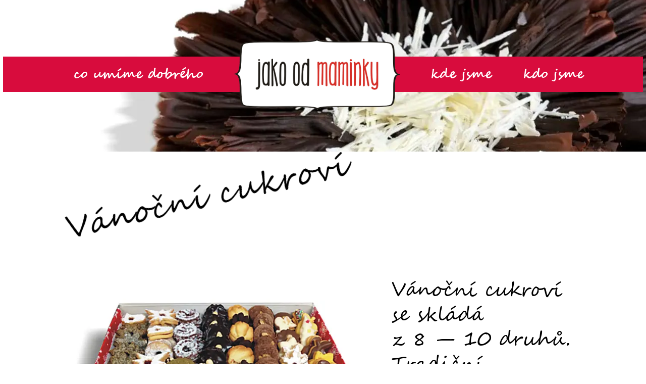

--- FILE ---
content_type: text/css; charset=utf-8
request_url: https://www.dortyodmaminky.cz/wp-content/themes/Divi-child/style.css?ver=4.27.4
body_size: 448
content:
/*
Theme Name: Divi Child
Theme URI: http://www.profiwebovky.cz/
Description: Divi child šablona 
Author: <a href="http://www.profiwebovky.cz/">Profi Webovky</a>
Author URI: http://www.profiwebovky.cz/
Template: Divi
Version: 1.20
License: GNU General Public License v2 or later
License URI: http://www.gnu.org/licenses/gpl-2.0.html 
*/


/*------------------------------------*\
    MAIN
\*------------------------------------*/



/*------------------------------------*\
    STRUCTURE
\*------------------------------------*/



/*------------------------------------*\
    PAGES
\*------------------------------------*/



/*------------------------------------*\
    IMAGES
\*------------------------------------*/



/*------------------------------------*\
	TYPOGRAPHY
\*------------------------------------*/

#obchodni-podminky ol { counter-reset: item }
#obchodni-podminky li{ display: block }
#obchodni-podminky li:before { content: counters(item, ".") " "; counter-increment: item }


/*------------------------------------*\
	WOOCOMMERCE
\*------------------------------------*/

.select2-container .select2-selection--single .select2-selection__rendered {
    line-height: 52px;
}

.select2-container .select2-selection--single {
    height: 52px;   
}

.select2-container--default .select2-selection--single .select2-selection__arrow {
    height: 52px;
}

#order_review_heading {
    margin-top: 35px;
}

/*------------------------------------*\
    RESPONSIVE
\*------------------------------------*/

@media only screen and (min-width:981px) {

 
}

@media only screen and (max-width:980px) {

 
}

@media only screen and (max-width:767px) {

}

@media only screen and (min-width:981px) {

 
}


/*------------------------------------*\
    MISC
\*------------------------------------*/




--- FILE ---
content_type: text/css; charset=utf-8
request_url: https://www.dortyodmaminky.cz/wp-content/et-cache/163/et-core-unified-163.min.css?ver=1740199344
body_size: -10
content:
@media screen and (min-width:992px){.vlevo{padding-left:50px!important}.vpravo{padding-right:50px!important}}.mobile_menu_bar{padding-top:13vw}

--- FILE ---
content_type: text/css; charset=utf-8
request_url: https://www.dortyodmaminky.cz/wp-content/et-cache/163/et-core-unified-tb-27-tb-296-deferred-163.min.css?ver=1740199344
body_size: 343
content:
@font-face{font-family:"se";font-display:swap;src:url("https://www.dortyodmaminky.cz/wp-content/uploads/et-fonts/segoesc.ttf") format("truetype")}@font-face{font-family:"Segoe Script";font-display:swap;src:url("https://www.dortyodmaminky.cz/wp-content/uploads/et-fonts/SEGOESCB.ttf") format("truetype")}@font-face{font-family:"se";font-display:swap;src:url("https://www.dortyodmaminky.cz/wp-content/uploads/et-fonts/segoesc.ttf") format("truetype")}@font-face{font-family:"Segoe Script";font-display:swap;src:url("https://www.dortyodmaminky.cz/wp-content/uploads/et-fonts/SEGOESCB.ttf") format("truetype")}.et_pb_section_0_tb_footer.et_pb_section{padding-top:0px;padding-bottom:0px}.et_pb_text_0_tb_footer{font-family:'Montserrat',Helvetica,Arial,Lucida,sans-serif}.et_pb_section_1_tb_footer.et_pb_section{padding-top:10px;padding-bottom:10px;background-color:#FFFFFF!important}.et_pb_row_1_tb_footer,body #page-container .et-db #et-boc .et-l .et_pb_row_1_tb_footer.et_pb_row,body.et_pb_pagebuilder_layout.single #page-container #et-boc .et-l .et_pb_row_1_tb_footer.et_pb_row,body.et_pb_pagebuilder_layout.single.et_full_width_page #page-container #et-boc .et-l .et_pb_row_1_tb_footer.et_pb_row{width:100%;max-width:1850px}.et_pb_text_1_tb_footer h2,.et_pb_text_2_tb_footer h2{font-family:'Montserrat',Helvetica,Arial,Lucida,sans-serif;font-size:14px;color:#666666!important;text-align:center}.et_pb_row_1_tb_footer.et_pb_row{padding-top:20px!important;padding-bottom:8px!important;margin-left:auto!important;margin-right:auto!important;padding-top:20px;padding-bottom:8px}@font-face{font-family:"se";font-display:swap;src:url("https://www.dortyodmaminky.cz/wp-content/uploads/et-fonts/segoesc.ttf") format("truetype")}@font-face{font-family:"Segoe Script";font-display:swap;src:url("https://www.dortyodmaminky.cz/wp-content/uploads/et-fonts/SEGOESCB.ttf") format("truetype")}